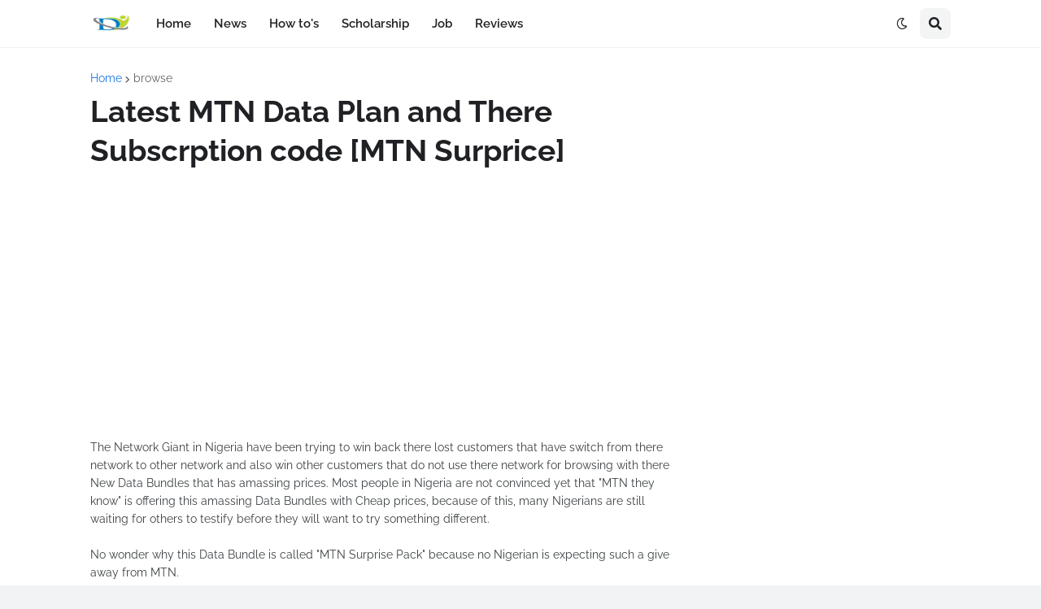

--- FILE ---
content_type: text/html; charset=utf-8
request_url: https://www.google.com/recaptcha/api2/aframe
body_size: 269
content:
<!DOCTYPE HTML><html><head><meta http-equiv="content-type" content="text/html; charset=UTF-8"></head><body><script nonce="uZjqkJtWdpXQmDkfWixBVg">/** Anti-fraud and anti-abuse applications only. See google.com/recaptcha */ try{var clients={'sodar':'https://pagead2.googlesyndication.com/pagead/sodar?'};window.addEventListener("message",function(a){try{if(a.source===window.parent){var b=JSON.parse(a.data);var c=clients[b['id']];if(c){var d=document.createElement('img');d.src=c+b['params']+'&rc='+(localStorage.getItem("rc::a")?sessionStorage.getItem("rc::b"):"");window.document.body.appendChild(d);sessionStorage.setItem("rc::e",parseInt(sessionStorage.getItem("rc::e")||0)+1);localStorage.setItem("rc::h",'1769158319487');}}}catch(b){}});window.parent.postMessage("_grecaptcha_ready", "*");}catch(b){}</script></body></html>